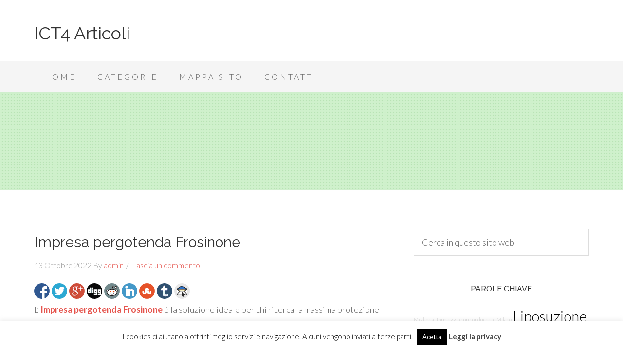

--- FILE ---
content_type: text/html; charset=UTF-8
request_url: http://www.ict4.it/impresa-pergotenda-frosinone/
body_size: 66646
content:
<!DOCTYPE html>
<html lang="it-IT">
<head >
<meta charset="UTF-8" />
<meta name="viewport" content="width=device-width, initial-scale=1" />
<title>Impresa pergotenda Frosinone</title>
<meta name='robots' content='max-image-preview:large' />
	<style>img:is([sizes="auto" i], [sizes^="auto," i]) { contain-intrinsic-size: 3000px 1500px }</style>
	
            <script data-no-defer="1" data-ezscrex="false" data-cfasync="false" data-pagespeed-no-defer data-cookieconsent="ignore">
                var ctPublicFunctions = {"_ajax_nonce":"7f4b9fa4b4","_rest_nonce":"4de0fe90ad","_ajax_url":"\/wp-admin\/admin-ajax.php","_rest_url":"http:\/\/www.ict4.it\/wp-json\/","data__cookies_type":"none","data__ajax_type":"rest","data__bot_detector_enabled":"1","data__frontend_data_log_enabled":1,"text__wait_for_decoding":"Decoding the contact data, let us a few seconds to finish. Anti-Spam by CleanTalk","cookiePrefix":"","wprocket_detected":false,"host_url":"www.ict4.it"}
            </script>
        
            <script data-no-defer="1" data-ezscrex="false" data-cfasync="false" data-pagespeed-no-defer data-cookieconsent="ignore">
                var ctPublic = {"_ajax_nonce":"7f4b9fa4b4","settings__forms__check_internal":"0","settings__forms__check_external":"0","settings__forms__force_protection":"0","settings__forms__search_test":"1","settings__data__bot_detector_enabled":"1","settings__comments__form_decoration":"0","settings__sfw__anti_crawler":0,"blog_home":"http:\/\/www.ict4.it\/","pixel__setting":"3","pixel__enabled":false,"pixel__url":"https:\/\/moderate11-v4.cleantalk.org\/pixel\/4911f06f4fd992352d7d59b6e318d941.gif","data__email_check_before_post":"1","data__email_check_exist_post":"1","data__cookies_type":"none","data__key_is_ok":true,"data__visible_fields_required":true,"wl_brandname":"Anti-Spam by CleanTalk","wl_brandname_short":"CleanTalk","ct_checkjs_key":2109546316,"emailEncoderPassKey":"1d7d5ec3bd68160e8230e584b4f11155","bot_detector_forms_excluded":"W10=","advancedCacheExists":false,"varnishCacheExists":false,"wc_ajax_add_to_cart":false}
            </script>
        <link rel='dns-prefetch' href='//moderate.cleantalk.org' />
<link rel='dns-prefetch' href='//fonts.googleapis.com' />
<link rel="alternate" type="application/rss+xml" title="ICT4 Articoli &raquo; Feed" href="http://www.ict4.it/feed/" />
<link rel="alternate" type="application/rss+xml" title="ICT4 Articoli &raquo; Feed dei commenti" href="http://www.ict4.it/comments/feed/" />
<link rel="alternate" type="application/rss+xml" title="ICT4 Articoli &raquo; Impresa pergotenda Frosinone Feed dei commenti" href="http://www.ict4.it/impresa-pergotenda-frosinone/feed/" />
<link rel="canonical" href="http://www.ict4.it/impresa-pergotenda-frosinone/" />
<script type="text/javascript">
/* <![CDATA[ */
window._wpemojiSettings = {"baseUrl":"https:\/\/s.w.org\/images\/core\/emoji\/15.0.3\/72x72\/","ext":".png","svgUrl":"https:\/\/s.w.org\/images\/core\/emoji\/15.0.3\/svg\/","svgExt":".svg","source":{"concatemoji":"http:\/\/www.ict4.it\/wp-includes\/js\/wp-emoji-release.min.js?ver=6.7.4"}};
/*! This file is auto-generated */
!function(i,n){var o,s,e;function c(e){try{var t={supportTests:e,timestamp:(new Date).valueOf()};sessionStorage.setItem(o,JSON.stringify(t))}catch(e){}}function p(e,t,n){e.clearRect(0,0,e.canvas.width,e.canvas.height),e.fillText(t,0,0);var t=new Uint32Array(e.getImageData(0,0,e.canvas.width,e.canvas.height).data),r=(e.clearRect(0,0,e.canvas.width,e.canvas.height),e.fillText(n,0,0),new Uint32Array(e.getImageData(0,0,e.canvas.width,e.canvas.height).data));return t.every(function(e,t){return e===r[t]})}function u(e,t,n){switch(t){case"flag":return n(e,"\ud83c\udff3\ufe0f\u200d\u26a7\ufe0f","\ud83c\udff3\ufe0f\u200b\u26a7\ufe0f")?!1:!n(e,"\ud83c\uddfa\ud83c\uddf3","\ud83c\uddfa\u200b\ud83c\uddf3")&&!n(e,"\ud83c\udff4\udb40\udc67\udb40\udc62\udb40\udc65\udb40\udc6e\udb40\udc67\udb40\udc7f","\ud83c\udff4\u200b\udb40\udc67\u200b\udb40\udc62\u200b\udb40\udc65\u200b\udb40\udc6e\u200b\udb40\udc67\u200b\udb40\udc7f");case"emoji":return!n(e,"\ud83d\udc26\u200d\u2b1b","\ud83d\udc26\u200b\u2b1b")}return!1}function f(e,t,n){var r="undefined"!=typeof WorkerGlobalScope&&self instanceof WorkerGlobalScope?new OffscreenCanvas(300,150):i.createElement("canvas"),a=r.getContext("2d",{willReadFrequently:!0}),o=(a.textBaseline="top",a.font="600 32px Arial",{});return e.forEach(function(e){o[e]=t(a,e,n)}),o}function t(e){var t=i.createElement("script");t.src=e,t.defer=!0,i.head.appendChild(t)}"undefined"!=typeof Promise&&(o="wpEmojiSettingsSupports",s=["flag","emoji"],n.supports={everything:!0,everythingExceptFlag:!0},e=new Promise(function(e){i.addEventListener("DOMContentLoaded",e,{once:!0})}),new Promise(function(t){var n=function(){try{var e=JSON.parse(sessionStorage.getItem(o));if("object"==typeof e&&"number"==typeof e.timestamp&&(new Date).valueOf()<e.timestamp+604800&&"object"==typeof e.supportTests)return e.supportTests}catch(e){}return null}();if(!n){if("undefined"!=typeof Worker&&"undefined"!=typeof OffscreenCanvas&&"undefined"!=typeof URL&&URL.createObjectURL&&"undefined"!=typeof Blob)try{var e="postMessage("+f.toString()+"("+[JSON.stringify(s),u.toString(),p.toString()].join(",")+"));",r=new Blob([e],{type:"text/javascript"}),a=new Worker(URL.createObjectURL(r),{name:"wpTestEmojiSupports"});return void(a.onmessage=function(e){c(n=e.data),a.terminate(),t(n)})}catch(e){}c(n=f(s,u,p))}t(n)}).then(function(e){for(var t in e)n.supports[t]=e[t],n.supports.everything=n.supports.everything&&n.supports[t],"flag"!==t&&(n.supports.everythingExceptFlag=n.supports.everythingExceptFlag&&n.supports[t]);n.supports.everythingExceptFlag=n.supports.everythingExceptFlag&&!n.supports.flag,n.DOMReady=!1,n.readyCallback=function(){n.DOMReady=!0}}).then(function(){return e}).then(function(){var e;n.supports.everything||(n.readyCallback(),(e=n.source||{}).concatemoji?t(e.concatemoji):e.wpemoji&&e.twemoji&&(t(e.twemoji),t(e.wpemoji)))}))}((window,document),window._wpemojiSettings);
/* ]]> */
</script>
<link rel='stylesheet' id='beautiful-pro-theme-css' href='http://www.ict4.it/wp-content/themes/beautiful-pro/style.css?ver=1.0.0' type='text/css' media='all' />
<style id='wp-emoji-styles-inline-css' type='text/css'>

	img.wp-smiley, img.emoji {
		display: inline !important;
		border: none !important;
		box-shadow: none !important;
		height: 1em !important;
		width: 1em !important;
		margin: 0 0.07em !important;
		vertical-align: -0.1em !important;
		background: none !important;
		padding: 0 !important;
	}
</style>
<link rel='stylesheet' id='wp-block-library-css' href='http://www.ict4.it/wp-includes/css/dist/block-library/style.min.css?ver=6.7.4' type='text/css' media='all' />
<style id='classic-theme-styles-inline-css' type='text/css'>
/*! This file is auto-generated */
.wp-block-button__link{color:#fff;background-color:#32373c;border-radius:9999px;box-shadow:none;text-decoration:none;padding:calc(.667em + 2px) calc(1.333em + 2px);font-size:1.125em}.wp-block-file__button{background:#32373c;color:#fff;text-decoration:none}
</style>
<style id='global-styles-inline-css' type='text/css'>
:root{--wp--preset--aspect-ratio--square: 1;--wp--preset--aspect-ratio--4-3: 4/3;--wp--preset--aspect-ratio--3-4: 3/4;--wp--preset--aspect-ratio--3-2: 3/2;--wp--preset--aspect-ratio--2-3: 2/3;--wp--preset--aspect-ratio--16-9: 16/9;--wp--preset--aspect-ratio--9-16: 9/16;--wp--preset--color--black: #000000;--wp--preset--color--cyan-bluish-gray: #abb8c3;--wp--preset--color--white: #ffffff;--wp--preset--color--pale-pink: #f78da7;--wp--preset--color--vivid-red: #cf2e2e;--wp--preset--color--luminous-vivid-orange: #ff6900;--wp--preset--color--luminous-vivid-amber: #fcb900;--wp--preset--color--light-green-cyan: #7bdcb5;--wp--preset--color--vivid-green-cyan: #00d084;--wp--preset--color--pale-cyan-blue: #8ed1fc;--wp--preset--color--vivid-cyan-blue: #0693e3;--wp--preset--color--vivid-purple: #9b51e0;--wp--preset--gradient--vivid-cyan-blue-to-vivid-purple: linear-gradient(135deg,rgba(6,147,227,1) 0%,rgb(155,81,224) 100%);--wp--preset--gradient--light-green-cyan-to-vivid-green-cyan: linear-gradient(135deg,rgb(122,220,180) 0%,rgb(0,208,130) 100%);--wp--preset--gradient--luminous-vivid-amber-to-luminous-vivid-orange: linear-gradient(135deg,rgba(252,185,0,1) 0%,rgba(255,105,0,1) 100%);--wp--preset--gradient--luminous-vivid-orange-to-vivid-red: linear-gradient(135deg,rgba(255,105,0,1) 0%,rgb(207,46,46) 100%);--wp--preset--gradient--very-light-gray-to-cyan-bluish-gray: linear-gradient(135deg,rgb(238,238,238) 0%,rgb(169,184,195) 100%);--wp--preset--gradient--cool-to-warm-spectrum: linear-gradient(135deg,rgb(74,234,220) 0%,rgb(151,120,209) 20%,rgb(207,42,186) 40%,rgb(238,44,130) 60%,rgb(251,105,98) 80%,rgb(254,248,76) 100%);--wp--preset--gradient--blush-light-purple: linear-gradient(135deg,rgb(255,206,236) 0%,rgb(152,150,240) 100%);--wp--preset--gradient--blush-bordeaux: linear-gradient(135deg,rgb(254,205,165) 0%,rgb(254,45,45) 50%,rgb(107,0,62) 100%);--wp--preset--gradient--luminous-dusk: linear-gradient(135deg,rgb(255,203,112) 0%,rgb(199,81,192) 50%,rgb(65,88,208) 100%);--wp--preset--gradient--pale-ocean: linear-gradient(135deg,rgb(255,245,203) 0%,rgb(182,227,212) 50%,rgb(51,167,181) 100%);--wp--preset--gradient--electric-grass: linear-gradient(135deg,rgb(202,248,128) 0%,rgb(113,206,126) 100%);--wp--preset--gradient--midnight: linear-gradient(135deg,rgb(2,3,129) 0%,rgb(40,116,252) 100%);--wp--preset--font-size--small: 13px;--wp--preset--font-size--medium: 20px;--wp--preset--font-size--large: 36px;--wp--preset--font-size--x-large: 42px;--wp--preset--spacing--20: 0.44rem;--wp--preset--spacing--30: 0.67rem;--wp--preset--spacing--40: 1rem;--wp--preset--spacing--50: 1.5rem;--wp--preset--spacing--60: 2.25rem;--wp--preset--spacing--70: 3.38rem;--wp--preset--spacing--80: 5.06rem;--wp--preset--shadow--natural: 6px 6px 9px rgba(0, 0, 0, 0.2);--wp--preset--shadow--deep: 12px 12px 50px rgba(0, 0, 0, 0.4);--wp--preset--shadow--sharp: 6px 6px 0px rgba(0, 0, 0, 0.2);--wp--preset--shadow--outlined: 6px 6px 0px -3px rgba(255, 255, 255, 1), 6px 6px rgba(0, 0, 0, 1);--wp--preset--shadow--crisp: 6px 6px 0px rgba(0, 0, 0, 1);}:where(.is-layout-flex){gap: 0.5em;}:where(.is-layout-grid){gap: 0.5em;}body .is-layout-flex{display: flex;}.is-layout-flex{flex-wrap: wrap;align-items: center;}.is-layout-flex > :is(*, div){margin: 0;}body .is-layout-grid{display: grid;}.is-layout-grid > :is(*, div){margin: 0;}:where(.wp-block-columns.is-layout-flex){gap: 2em;}:where(.wp-block-columns.is-layout-grid){gap: 2em;}:where(.wp-block-post-template.is-layout-flex){gap: 1.25em;}:where(.wp-block-post-template.is-layout-grid){gap: 1.25em;}.has-black-color{color: var(--wp--preset--color--black) !important;}.has-cyan-bluish-gray-color{color: var(--wp--preset--color--cyan-bluish-gray) !important;}.has-white-color{color: var(--wp--preset--color--white) !important;}.has-pale-pink-color{color: var(--wp--preset--color--pale-pink) !important;}.has-vivid-red-color{color: var(--wp--preset--color--vivid-red) !important;}.has-luminous-vivid-orange-color{color: var(--wp--preset--color--luminous-vivid-orange) !important;}.has-luminous-vivid-amber-color{color: var(--wp--preset--color--luminous-vivid-amber) !important;}.has-light-green-cyan-color{color: var(--wp--preset--color--light-green-cyan) !important;}.has-vivid-green-cyan-color{color: var(--wp--preset--color--vivid-green-cyan) !important;}.has-pale-cyan-blue-color{color: var(--wp--preset--color--pale-cyan-blue) !important;}.has-vivid-cyan-blue-color{color: var(--wp--preset--color--vivid-cyan-blue) !important;}.has-vivid-purple-color{color: var(--wp--preset--color--vivid-purple) !important;}.has-black-background-color{background-color: var(--wp--preset--color--black) !important;}.has-cyan-bluish-gray-background-color{background-color: var(--wp--preset--color--cyan-bluish-gray) !important;}.has-white-background-color{background-color: var(--wp--preset--color--white) !important;}.has-pale-pink-background-color{background-color: var(--wp--preset--color--pale-pink) !important;}.has-vivid-red-background-color{background-color: var(--wp--preset--color--vivid-red) !important;}.has-luminous-vivid-orange-background-color{background-color: var(--wp--preset--color--luminous-vivid-orange) !important;}.has-luminous-vivid-amber-background-color{background-color: var(--wp--preset--color--luminous-vivid-amber) !important;}.has-light-green-cyan-background-color{background-color: var(--wp--preset--color--light-green-cyan) !important;}.has-vivid-green-cyan-background-color{background-color: var(--wp--preset--color--vivid-green-cyan) !important;}.has-pale-cyan-blue-background-color{background-color: var(--wp--preset--color--pale-cyan-blue) !important;}.has-vivid-cyan-blue-background-color{background-color: var(--wp--preset--color--vivid-cyan-blue) !important;}.has-vivid-purple-background-color{background-color: var(--wp--preset--color--vivid-purple) !important;}.has-black-border-color{border-color: var(--wp--preset--color--black) !important;}.has-cyan-bluish-gray-border-color{border-color: var(--wp--preset--color--cyan-bluish-gray) !important;}.has-white-border-color{border-color: var(--wp--preset--color--white) !important;}.has-pale-pink-border-color{border-color: var(--wp--preset--color--pale-pink) !important;}.has-vivid-red-border-color{border-color: var(--wp--preset--color--vivid-red) !important;}.has-luminous-vivid-orange-border-color{border-color: var(--wp--preset--color--luminous-vivid-orange) !important;}.has-luminous-vivid-amber-border-color{border-color: var(--wp--preset--color--luminous-vivid-amber) !important;}.has-light-green-cyan-border-color{border-color: var(--wp--preset--color--light-green-cyan) !important;}.has-vivid-green-cyan-border-color{border-color: var(--wp--preset--color--vivid-green-cyan) !important;}.has-pale-cyan-blue-border-color{border-color: var(--wp--preset--color--pale-cyan-blue) !important;}.has-vivid-cyan-blue-border-color{border-color: var(--wp--preset--color--vivid-cyan-blue) !important;}.has-vivid-purple-border-color{border-color: var(--wp--preset--color--vivid-purple) !important;}.has-vivid-cyan-blue-to-vivid-purple-gradient-background{background: var(--wp--preset--gradient--vivid-cyan-blue-to-vivid-purple) !important;}.has-light-green-cyan-to-vivid-green-cyan-gradient-background{background: var(--wp--preset--gradient--light-green-cyan-to-vivid-green-cyan) !important;}.has-luminous-vivid-amber-to-luminous-vivid-orange-gradient-background{background: var(--wp--preset--gradient--luminous-vivid-amber-to-luminous-vivid-orange) !important;}.has-luminous-vivid-orange-to-vivid-red-gradient-background{background: var(--wp--preset--gradient--luminous-vivid-orange-to-vivid-red) !important;}.has-very-light-gray-to-cyan-bluish-gray-gradient-background{background: var(--wp--preset--gradient--very-light-gray-to-cyan-bluish-gray) !important;}.has-cool-to-warm-spectrum-gradient-background{background: var(--wp--preset--gradient--cool-to-warm-spectrum) !important;}.has-blush-light-purple-gradient-background{background: var(--wp--preset--gradient--blush-light-purple) !important;}.has-blush-bordeaux-gradient-background{background: var(--wp--preset--gradient--blush-bordeaux) !important;}.has-luminous-dusk-gradient-background{background: var(--wp--preset--gradient--luminous-dusk) !important;}.has-pale-ocean-gradient-background{background: var(--wp--preset--gradient--pale-ocean) !important;}.has-electric-grass-gradient-background{background: var(--wp--preset--gradient--electric-grass) !important;}.has-midnight-gradient-background{background: var(--wp--preset--gradient--midnight) !important;}.has-small-font-size{font-size: var(--wp--preset--font-size--small) !important;}.has-medium-font-size{font-size: var(--wp--preset--font-size--medium) !important;}.has-large-font-size{font-size: var(--wp--preset--font-size--large) !important;}.has-x-large-font-size{font-size: var(--wp--preset--font-size--x-large) !important;}
:where(.wp-block-post-template.is-layout-flex){gap: 1.25em;}:where(.wp-block-post-template.is-layout-grid){gap: 1.25em;}
:where(.wp-block-columns.is-layout-flex){gap: 2em;}:where(.wp-block-columns.is-layout-grid){gap: 2em;}
:root :where(.wp-block-pullquote){font-size: 1.5em;line-height: 1.6;}
</style>
<link rel='stylesheet' id='ct_public_css-css' href='http://www.ict4.it/wp-content/plugins/cleantalk-spam-protect/css/cleantalk-public.min.css?ver=6.49' type='text/css' media='all' />
<link rel='stylesheet' id='ct_email_decoder_css-css' href='http://www.ict4.it/wp-content/plugins/cleantalk-spam-protect/css/cleantalk-email-decoder.min.css?ver=6.49' type='text/css' media='all' />
<link rel='stylesheet' id='cookie-law-info-css' href='http://www.ict4.it/wp-content/plugins/cookie-law-info/legacy/public/css/cookie-law-info-public.css?ver=3.2.8' type='text/css' media='all' />
<link rel='stylesheet' id='cookie-law-info-gdpr-css' href='http://www.ict4.it/wp-content/plugins/cookie-law-info/legacy/public/css/cookie-law-info-gdpr.css?ver=3.2.8' type='text/css' media='all' />
<link rel='stylesheet' id='simple-social-share-main-css' href='http://www.ict4.it/wp-content/plugins/simple-social-share/css/style.css?ver=6.7.4' type='text/css' media='all' />
<link rel='stylesheet' id='tooltipster-css-css' href='http://www.ict4.it/wp-content/plugins/simple-social-share/css/tooltipster.css?ver=6.7.4' type='text/css' media='all' />
<link rel='stylesheet' id='google-fonts-css' href='//fonts.googleapis.com/css?family=Lato%3A300%2C400%2C700%7CRaleway%3A400%2C500&#038;ver=1.0.0' type='text/css' media='all' />
<link rel='stylesheet' id='taxopress-frontend-css-css' href='http://www.ict4.it/wp-content/plugins/simple-tags/assets/frontend/css/frontend.css?ver=3.30.0' type='text/css' media='all' />
<style id='akismet-widget-style-inline-css' type='text/css'>

			.a-stats {
				--akismet-color-mid-green: #357b49;
				--akismet-color-white: #fff;
				--akismet-color-light-grey: #f6f7f7;

				max-width: 350px;
				width: auto;
			}

			.a-stats * {
				all: unset;
				box-sizing: border-box;
			}

			.a-stats strong {
				font-weight: 600;
			}

			.a-stats a.a-stats__link,
			.a-stats a.a-stats__link:visited,
			.a-stats a.a-stats__link:active {
				background: var(--akismet-color-mid-green);
				border: none;
				box-shadow: none;
				border-radius: 8px;
				color: var(--akismet-color-white);
				cursor: pointer;
				display: block;
				font-family: -apple-system, BlinkMacSystemFont, 'Segoe UI', 'Roboto', 'Oxygen-Sans', 'Ubuntu', 'Cantarell', 'Helvetica Neue', sans-serif;
				font-weight: 500;
				padding: 12px;
				text-align: center;
				text-decoration: none;
				transition: all 0.2s ease;
			}

			/* Extra specificity to deal with TwentyTwentyOne focus style */
			.widget .a-stats a.a-stats__link:focus {
				background: var(--akismet-color-mid-green);
				color: var(--akismet-color-white);
				text-decoration: none;
			}

			.a-stats a.a-stats__link:hover {
				filter: brightness(110%);
				box-shadow: 0 4px 12px rgba(0, 0, 0, 0.06), 0 0 2px rgba(0, 0, 0, 0.16);
			}

			.a-stats .count {
				color: var(--akismet-color-white);
				display: block;
				font-size: 1.5em;
				line-height: 1.4;
				padding: 0 13px;
				white-space: nowrap;
			}
		
</style>
<link rel='stylesheet' id='fancybox-css' href='http://www.ict4.it/wp-content/plugins/easy-fancybox/fancybox/1.5.4/jquery.fancybox.min.css?ver=6.7.4' type='text/css' media='screen' />
<style id='fancybox-inline-css' type='text/css'>
#fancybox-outer{background:#ffffff}#fancybox-content{background:#ffffff;border-color:#ffffff;color:#000000;}#fancybox-title,#fancybox-title-float-main{color:#fff}
</style>
<script type="text/javascript" data-pagespeed-no-defer src="http://www.ict4.it/wp-content/plugins/cleantalk-spam-protect/js/apbct-public-bundle.min.js?ver=6.49" id="ct_public_functions-js"></script>
<script type="text/javascript" src="https://moderate.cleantalk.org/ct-bot-detector-wrapper.js?ver=6.49" id="ct_bot_detector-js" defer="defer" data-wp-strategy="defer"></script>
<script type="text/javascript" src="http://www.ict4.it/wp-includes/js/jquery/jquery.min.js?ver=3.7.1" id="jquery-core-js"></script>
<script type="text/javascript" src="http://www.ict4.it/wp-includes/js/jquery/jquery-migrate.min.js?ver=3.4.1" id="jquery-migrate-js"></script>
<script type="text/javascript" id="cookie-law-info-js-extra">
/* <![CDATA[ */
var Cli_Data = {"nn_cookie_ids":[],"cookielist":[],"non_necessary_cookies":[],"ccpaEnabled":"","ccpaRegionBased":"","ccpaBarEnabled":"","strictlyEnabled":["necessary","obligatoire"],"ccpaType":"gdpr","js_blocking":"","custom_integration":"","triggerDomRefresh":"","secure_cookies":""};
var cli_cookiebar_settings = {"animate_speed_hide":"500","animate_speed_show":"500","background":"#fff","border":"#444","border_on":"","button_1_button_colour":"#000","button_1_button_hover":"#000000","button_1_link_colour":"#fff","button_1_as_button":"1","button_1_new_win":"","button_2_button_colour":"#333","button_2_button_hover":"#292929","button_2_link_colour":"#444","button_2_as_button":"","button_2_hidebar":"","button_3_button_colour":"#000","button_3_button_hover":"#000000","button_3_link_colour":"#fff","button_3_as_button":"1","button_3_new_win":"","button_4_button_colour":"#000","button_4_button_hover":"#000000","button_4_link_colour":"#62a329","button_4_as_button":"","button_7_button_colour":"#61a229","button_7_button_hover":"#4e8221","button_7_link_colour":"#fff","button_7_as_button":"1","button_7_new_win":"","font_family":"inherit","header_fix":"","notify_animate_hide":"1","notify_animate_show":"","notify_div_id":"#cookie-law-info-bar","notify_position_horizontal":"right","notify_position_vertical":"bottom","scroll_close":"","scroll_close_reload":"","accept_close_reload":"","reject_close_reload":"","showagain_tab":"1","showagain_background":"#fff","showagain_border":"#000","showagain_div_id":"#cookie-law-info-again","showagain_x_position":"100px","text":"#000","show_once_yn":"","show_once":"10000","logging_on":"","as_popup":"","popup_overlay":"1","bar_heading_text":"","cookie_bar_as":"banner","popup_showagain_position":"bottom-right","widget_position":"left"};
var log_object = {"ajax_url":"http:\/\/www.ict4.it\/wp-admin\/admin-ajax.php"};
/* ]]> */
</script>
<script type="text/javascript" src="http://www.ict4.it/wp-content/plugins/cookie-law-info/legacy/public/js/cookie-law-info-public.js?ver=3.2.8" id="cookie-law-info-js"></script>
<script type="text/javascript" src="http://www.ict4.it/wp-content/plugins/simple-social-share/js/jquery.tooltipster.js?ver=6.7.4" id="tooltipster-js-js"></script>
<script type="text/javascript" src="http://www.ict4.it/wp-content/themes/beautiful-pro/js/responsive-menu.js?ver=1.0.0" id="beautiful-responsive-menu-js"></script>
<script type="text/javascript" src="http://www.ict4.it/wp-content/plugins/simple-tags/assets/frontend/js/frontend.js?ver=3.30.0" id="taxopress-frontend-js-js"></script>
<link rel="https://api.w.org/" href="http://www.ict4.it/wp-json/" /><link rel="alternate" title="JSON" type="application/json" href="http://www.ict4.it/wp-json/wp/v2/posts/1933" /><link rel="EditURI" type="application/rsd+xml" title="RSD" href="http://www.ict4.it/xmlrpc.php?rsd" />
<link rel="alternate" title="oEmbed (JSON)" type="application/json+oembed" href="http://www.ict4.it/wp-json/oembed/1.0/embed?url=http%3A%2F%2Fwww.ict4.it%2Fimpresa-pergotenda-frosinone%2F" />
<link rel="alternate" title="oEmbed (XML)" type="text/xml+oembed" href="http://www.ict4.it/wp-json/oembed/1.0/embed?url=http%3A%2F%2Fwww.ict4.it%2Fimpresa-pergotenda-frosinone%2F&#038;format=xml" />
<style data-context="foundation-flickity-css">/*! Flickity v2.0.2
http://flickity.metafizzy.co
---------------------------------------------- */.flickity-enabled{position:relative}.flickity-enabled:focus{outline:0}.flickity-viewport{overflow:hidden;position:relative;height:100%}.flickity-slider{position:absolute;width:100%;height:100%}.flickity-enabled.is-draggable{-webkit-tap-highlight-color:transparent;tap-highlight-color:transparent;-webkit-user-select:none;-moz-user-select:none;-ms-user-select:none;user-select:none}.flickity-enabled.is-draggable .flickity-viewport{cursor:move;cursor:-webkit-grab;cursor:grab}.flickity-enabled.is-draggable .flickity-viewport.is-pointer-down{cursor:-webkit-grabbing;cursor:grabbing}.flickity-prev-next-button{position:absolute;top:50%;width:44px;height:44px;border:none;border-radius:50%;background:#fff;background:hsla(0,0%,100%,.75);cursor:pointer;-webkit-transform:translateY(-50%);transform:translateY(-50%)}.flickity-prev-next-button:hover{background:#fff}.flickity-prev-next-button:focus{outline:0;box-shadow:0 0 0 5px #09f}.flickity-prev-next-button:active{opacity:.6}.flickity-prev-next-button.previous{left:10px}.flickity-prev-next-button.next{right:10px}.flickity-rtl .flickity-prev-next-button.previous{left:auto;right:10px}.flickity-rtl .flickity-prev-next-button.next{right:auto;left:10px}.flickity-prev-next-button:disabled{opacity:.3;cursor:auto}.flickity-prev-next-button svg{position:absolute;left:20%;top:20%;width:60%;height:60%}.flickity-prev-next-button .arrow{fill:#333}.flickity-page-dots{position:absolute;width:100%;bottom:-25px;padding:0;margin:0;list-style:none;text-align:center;line-height:1}.flickity-rtl .flickity-page-dots{direction:rtl}.flickity-page-dots .dot{display:inline-block;width:10px;height:10px;margin:0 8px;background:#333;border-radius:50%;opacity:.25;cursor:pointer}.flickity-page-dots .dot.is-selected{opacity:1}</style><style data-context="foundation-slideout-css">.slideout-menu{position:fixed;left:0;top:0;bottom:0;right:auto;z-index:0;width:256px;overflow-y:auto;-webkit-overflow-scrolling:touch;display:none}.slideout-menu.pushit-right{left:auto;right:0}.slideout-panel{position:relative;z-index:1;will-change:transform}.slideout-open,.slideout-open .slideout-panel,.slideout-open body{overflow:hidden}.slideout-open .slideout-menu{display:block}.pushit{display:none}</style><link rel="icon" href="http://www.ict4.it/wp-content/themes/beautiful-pro/images/favicon.ico" />
<link rel="pingback" href="http://www.ict4.it/xmlrpc.php" />
<meta name="google-site-verification" content="JFQC20lPpKA3xFpyrC7120QecKGUlrVXHPpBrgn4cVA" /><style type='text/css'>.custom-background .site-header-banner { background: url(http://www.ict4.it/wp-content/themes/beautiful-pro/images/header-banner.png) #ffffff repeat left scroll; } </style><style>.ios7.web-app-mode.has-fixed header{ background-color: rgba(3,122,221,.88);}</style></head>
<body class="post-template-default single single-post postid-1933 single-format-standard custom-background header-full-width content-sidebar genesis-breadcrumbs-hidden genesis-footer-widgets-visible beautiful" itemscope itemtype="https://schema.org/WebPage"><div class="site-container"><header class="site-header" itemscope itemtype="https://schema.org/WPHeader"><div class="wrap"><div class="title-area"><p class="site-title" itemprop="headline"><a href="http://www.ict4.it/">ICT4 Articoli</a></p></div></div></header><nav class="nav-primary" aria-label="Principale" itemscope itemtype="https://schema.org/SiteNavigationElement"><div class="wrap"><ul id="menu-menu-1" class="menu genesis-nav-menu menu-primary"><li id="menu-item-21" class="menu-item menu-item-type-custom menu-item-object-custom menu-item-home menu-item-21"><a href="http://www.ict4.it/" itemprop="url"><span itemprop="name">Home</span></a></li>
<li id="menu-item-24" class="menu-item menu-item-type-custom menu-item-object-custom menu-item-has-children menu-item-24"><a href="#" itemprop="url"><span itemprop="name">Categorie</span></a>
<ul class="sub-menu">
	<li id="menu-item-25" class="menu-item menu-item-type-taxonomy menu-item-object-category menu-item-25"><a href="http://www.ict4.it/category/abbigliamento-e-accessori/" itemprop="url"><span itemprop="name">Abbigliamento e accessori</span></a></li>
	<li id="menu-item-26" class="menu-item menu-item-type-taxonomy menu-item-object-category menu-item-26"><a href="http://www.ict4.it/category/arredi-e-prodotti-per-la-casa/" itemprop="url"><span itemprop="name">Arredi e prodotti per la casa</span></a></li>
	<li id="menu-item-27" class="menu-item menu-item-type-taxonomy menu-item-object-category menu-item-27"><a href="http://www.ict4.it/category/consulenti-e-tecnici-professionisti/" itemprop="url"><span itemprop="name">Consulenti e tecnici professionisti</span></a></li>
	<li id="menu-item-28" class="menu-item menu-item-type-taxonomy menu-item-object-category menu-item-28"><a href="http://www.ict4.it/category/elettronica-e-tecnologia/" itemprop="url"><span itemprop="name">Elettronica e tecnologia</span></a></li>
	<li id="menu-item-29" class="menu-item menu-item-type-taxonomy menu-item-object-category menu-item-29"><a href="http://www.ict4.it/category/enti-servizi-pubblici-e-sociali/" itemprop="url"><span itemprop="name">Enti, servizi pubblici e sociali</span></a></li>
	<li id="menu-item-30" class="menu-item menu-item-type-taxonomy menu-item-object-category menu-item-30"><a href="http://www.ict4.it/category/formazione-cultura-e-arte/" itemprop="url"><span itemprop="name">Formazione, cultura e arte</span></a></li>
	<li id="menu-item-31" class="menu-item menu-item-type-taxonomy menu-item-object-category menu-item-31"><a href="http://www.ict4.it/category/forniture-per-uffici-e-attivita-commerciali/" itemprop="url"><span itemprop="name">Forniture per uffici e attività commerciali</span></a></li>
	<li id="menu-item-32" class="menu-item menu-item-type-taxonomy menu-item-object-category menu-item-32"><a href="http://www.ict4.it/category/idee-regalo-gioielli-e-preziosi/" itemprop="url"><span itemprop="name">Idee regalo, gioielli e preziosi</span></a></li>
	<li id="menu-item-33" class="menu-item menu-item-type-taxonomy menu-item-object-category menu-item-33"><a href="http://www.ict4.it/category/mangiare-e-bere/" itemprop="url"><span itemprop="name">Mangiare e bere</span></a></li>
	<li id="menu-item-34" class="menu-item menu-item-type-taxonomy menu-item-object-category menu-item-34"><a href="http://www.ict4.it/category/materiali-e-forniture-per-ledilizia/" itemprop="url"><span itemprop="name">Materiali e forniture per l’edilizia</span></a></li>
	<li id="menu-item-35" class="menu-item menu-item-type-taxonomy menu-item-object-category menu-item-35"><a href="http://www.ict4.it/category/meccanica-e-macchinari/" itemprop="url"><span itemprop="name">Meccanica e macchinari</span></a></li>
	<li id="menu-item-36" class="menu-item menu-item-type-taxonomy menu-item-object-category menu-item-36"><a href="http://www.ict4.it/category/motori-e-trasporti/" itemprop="url"><span itemprop="name">Motori e trasporti</span></a></li>
	<li id="menu-item-37" class="menu-item menu-item-type-taxonomy menu-item-object-category menu-item-37"><a href="http://www.ict4.it/category/passioni-sport-e-hobby/" itemprop="url"><span itemprop="name">Passioni, sport e hobby</span></a></li>
	<li id="menu-item-38" class="menu-item menu-item-type-taxonomy menu-item-object-category menu-item-38"><a href="http://www.ict4.it/category/prodotti-e-servizi-informatici-comunicazione/" itemprop="url"><span itemprop="name">Prodotti e servizi informatici, comunicazione</span></a></li>
	<li id="menu-item-39" class="menu-item menu-item-type-taxonomy menu-item-object-category menu-item-39"><a href="http://www.ict4.it/category/servizi-finanziari-e-legali/" itemprop="url"><span itemprop="name">Servizi finanziari e legali</span></a></li>
	<li id="menu-item-40" class="menu-item menu-item-type-taxonomy menu-item-object-category menu-item-40"><a href="http://www.ict4.it/category/servizi-per-la-salute-benessere-bellezza/" itemprop="url"><span itemprop="name">Servizi per la salute, benessere, bellezza</span></a></li>
	<li id="menu-item-41" class="menu-item menu-item-type-taxonomy menu-item-object-category menu-item-41"><a href="http://www.ict4.it/category/servizi-per-le-aziende/" itemprop="url"><span itemprop="name">Servizi per le aziende</span></a></li>
	<li id="menu-item-42" class="menu-item menu-item-type-taxonomy menu-item-object-category menu-item-42"><a href="http://www.ict4.it/category/stampa-carta-industria-grafica/" itemprop="url"><span itemprop="name">Stampa, carta, industria grafica</span></a></li>
	<li id="menu-item-43" class="menu-item menu-item-type-taxonomy menu-item-object-category menu-item-43"><a href="http://www.ict4.it/category/termotecnica-e-servizi-ecologici/" itemprop="url"><span itemprop="name">Termotecnica e servizi ecologici</span></a></li>
	<li id="menu-item-44" class="menu-item menu-item-type-taxonomy menu-item-object-category menu-item-44"><a href="http://www.ict4.it/category/turismo-e-accoglienza/" itemprop="url"><span itemprop="name">Turismo e accoglienza</span></a></li>
	<li id="menu-item-45" class="menu-item menu-item-type-taxonomy menu-item-object-category menu-item-45"><a href="http://www.ict4.it/category/vernici-prodotti-chimici-gomma-e-plastica/" itemprop="url"><span itemprop="name">Vernici, prodotti chimici, gomma e plastica</span></a></li>
</ul>
</li>
<li id="menu-item-23" class="menu-item menu-item-type-post_type menu-item-object-page menu-item-23"><a href="http://www.ict4.it/mappa-sito/" itemprop="url"><span itemprop="name">Mappa sito</span></a></li>
<li id="menu-item-22" class="menu-item menu-item-type-post_type menu-item-object-page menu-item-22"><a href="http://www.ict4.it/contatti/" itemprop="url"><span itemprop="name">Contatti</span></a></li>
</ul></div></nav><div class="site-header-banner"></div><div class="site-inner"><div class="content-sidebar-wrap"><main class="content"><article class="post-1933 post type-post status-publish format-standard category-pergotende tag-impresa-pergotenda-frosinone entry" aria-label="Impresa pergotenda Frosinone" itemscope itemtype="https://schema.org/CreativeWork"><header class="entry-header"><h1 class="entry-title" itemprop="headline">Impresa pergotenda Frosinone</h1>
<p class="entry-meta"><time class="entry-time" itemprop="datePublished" datetime="2022-10-13T15:03:54+02:00">13 Ottobre 2022</time> By <span class="entry-author" itemprop="author" itemscope itemtype="https://schema.org/Person"><a href="http://www.ict4.it/author/webcreator/" class="entry-author-link" rel="author" itemprop="url"><span class="entry-author-name" itemprop="name">admin</span></a></span> <span class="entry-comments-link"><a href="http://www.ict4.it/impresa-pergotenda-frosinone/#respond">Lascia un commento</a></span> </p></header><div class="entry-content" itemprop="text"><div id="s-share-buttons" class="horizontal-w-c-circular s-share-w-c"><a href="http://www.facebook.com/sharer.php?u=http://www.ict4.it/impresa-pergotenda-frosinone/" target="_blank" title="Share to Facebook" class="s3-facebook hint--top"></a><a href="http://twitter.com/intent/tweet?text=Impresa pergotenda Frosinone&url=http://www.ict4.it/impresa-pergotenda-frosinone/" target="_blank"  title="Share to Twitter" class="s3-twitter hint--top"></a><a href="https://plus.google.com/share?url=http://www.ict4.it/impresa-pergotenda-frosinone/" target="_blank"  title="Share to Google Plus" class="s3-google-plus hint--top"></a><a href="http://www.digg.com/submit?url=http://www.ict4.it/impresa-pergotenda-frosinone/" target="_blank"  title="Share to Digg" class="s3-digg hint--top"></a><a href="http://reddit.com/submit?url=http://www.ict4.it/impresa-pergotenda-frosinone/&title=Impresa pergotenda Frosinone" target="_blank" title="Share to Reddit" class="s3-reddit hint--top"></a><a href="http://www.linkedin.com/shareArticle?mini=true&url=http://www.ict4.it/impresa-pergotenda-frosinone/" target="_blank" title="Share to LinkedIn" class="s3-linkedin hint--top"></a><a href="http://www.stumbleupon.com/submit?url=http://www.ict4.it/impresa-pergotenda-frosinone/&title=Impresa pergotenda Frosinone" target="_blank" title="Share to StumbleUpon" class="s3-stumbleupon hint--top"></a><a href="http://www.tumblr.com/share/link?url=http%3A%2F%2Fwww.ict4.it%2Fimpresa-pergotenda-frosinone%2F&name=Impresa+pergotenda+Frosinone" target="_blank" title="Share to Tumblr" class="s3-tumblr hint--top"></a><a href="mailto:?Subject=Impresa%20pergotenda%20Frosinone&Body=Here%20is%20the%20link%20to%20the%20article:%20http://www.ict4.it/impresa-pergotenda-frosinone/" title="Email this article" class="s3-email hint--top"></a></div>
<p>L’ <strong><a href="https://www.pergotendafrosinone.it/" target="_blank" rel="noreferrer noopener">Impresa pergotenda Frosinone</a></strong> è la soluzione ideale per chi ricerca la massima protezione da sole e calore durante il tutto l’anno</p>



<p><strong>Nel catalogo è disponibile un’ampia gamma</strong> di modelli per edifici residenziali e commerciali, capaci di adattarsi a ogni struttura architettonica: dal palazzo storico al contesto più moderno&nbsp;&nbsp;il tuo punto di riferimento per le&nbsp;tende da sole di vari prezzi a Frosinone&nbsp;e provincia I tessuti per le tende da sole che utilizziamo sono&nbsp;Il personale del&nbsp;punto vendita di Frosinone , fornirà la giusta consulenza per la scelta della&nbsp;tenda da sole&nbsp;a&nbsp;Frosinone <strong>e&nbsp;provincia più adatta a ogni spazio</strong>, fornendo tutte le componenti meccaniche e gli accessori, oltre, ovviamente ai tessuti, disponibili in vari colori e fantasie.</p>



<p>Le stoffe assicurano resistenza alle sollecitazioni meccaniche e agli agenti atmosferici sono trattate per essere impermeabili,&nbsp;idrorepellenti,&nbsp;antimacchia, <strong>antistrappo e ignifughe</strong>.&nbsp;La vasta scelta di tessuti consente di scegliere, inoltre, il tipo di modulazione della luce. Sono disponibili tessuti&nbsp;vuole rendere la vostra vita confortevole da ogni punto di vista, e offre la possibilità di&nbsp;<strong>motorizzare </strong>Impresa pergotenda Frosinone&nbsp; con l’installazione di motori con comando a muro o da remoto con telecomando.</p>



<p><strong>In ogni momento,</strong> sarà possibile modulare l’ingresso della luce solare e del calore con un semplice tasto. L’installazione dell’automazione non prevede alcuna opera muraria e può essere eseguita in giornata da <strong>tecnici qualificati&nbsp; Per </strong>Impresa pergotenda Frosinone la nostra ditta&nbsp;&nbsp;è l&#8217;azienda di riferimento per chiunque La ditta, nata dall&#8217;esperienza più che trentennale dei soci fondatori, è specializzata nell&#8217;offerta di soluzioni personalizzate e chiavi in mano, progettate sulle specifiche esigenze di ogni cliente troverete prodotti di marchi leader del settore ed un efficiente servizio di assistenza tecnica. Realizziamo anche&nbsp;infissi in PVC in Frosinone&nbsp;e provincia Le&nbsp;schermature solari&nbsp;che rientrano nel&nbsp;<a href="https://www.theitaliantimes.it/economia/bonus-tende-da-sole-cos-e-come-funziona-detrazione-schermatura-solare_030120/">bonus fiscale</a>sono tende da sole<strong> </strong>tende antivento e antipioggia<strong> </strong>coperture esterne, come&nbsp;pergole classiche&nbsp;o&nbsp;<a href="https://www.soltenitalia.it/pergola-bioclimatica/">pergole bioclimatiche</a></p>



<p><strong>Grazie alla&nbsp;detrazione per tende</strong> da sole&nbsp;potrai giovare per ben 2 volte dall’acquisto di un qualsiasi sistema diprotezione dai raggi solari, dal vento e dallapioggia, infatti potrai goderti il relaxdelle tue schermature solari oppure il riparo delle coperture anti-vento e anti-pioggia<strong> </strong>risparmiare&nbsp;fino a 60,000 euro<strong> </strong>Infatti, anche per quest’anno, il 2020, nella legge di stabilità, rimane invariata la detrazione fiscale del 50% per il&nbsp;risparmio energetico, valida per l’acquisto <strong>e la posa in opera delle&nbsp;Tende da sole, </strong>schermature solari e pergole&nbsp;negli edifici già esistenti.</p>



<p>Con questa guida vogliamo aiutarti&nbsp;&nbsp; ad evidenziare il risparmio fiscale <strong>sulle </strong>Impresa pergotenda Frosinone facile e di immediata comprensione tutti i punti cardine della normativa, per darti la possibilità di usufruire facilmente di un&nbsp;grande risparmio economico&nbsp;proprio a te che vuoi rinnovare l’immobile con una&nbsp;nuova schermatura solare</p>



<p><strong>La detrazione fiscale, praticamente, altro</strong> non è che uno sconto sulle<strong> i</strong>mposte che pagherai allo Stato, perché hai speso dei soldi per migliorare l’efficienzaenergetica dell’edificio esistente di tua proprietà Le schermature solari (tende da sole, coperture, pergole) rientrano a tutti gli effetti negli interventi di riqualificazione degliedificiesistenti e come tali godono di una detrazione fiscale del 50% L’importo massimo totale della spesa prevista<strong>, destinata esclusivamente alle schermature</strong> solari, è di 120.000 € inclusa la posa in opera Puoi quindi detrarre fino ad un massimo di 60.000 € per ogni unità immobiliare, che equivalgono al 50% dell’investimento.</p>



<p>Puoi Contattarci al numero 0645548090</p>
<!--<rdf:RDF xmlns:rdf="http://www.w3.org/1999/02/22-rdf-syntax-ns#"
			xmlns:dc="http://purl.org/dc/elements/1.1/"
			xmlns:trackback="http://madskills.com/public/xml/rss/module/trackback/">
		<rdf:Description rdf:about="http://www.ict4.it/impresa-pergotenda-frosinone/"
    dc:identifier="http://www.ict4.it/impresa-pergotenda-frosinone/"
    dc:title="Impresa pergotenda Frosinone"
    trackback:ping="http://www.ict4.it/impresa-pergotenda-frosinone/trackback/" />
</rdf:RDF>-->
</div><footer class="entry-footer"><p class="entry-meta"><span class="entry-categories">Archiviato sotto:<a href="http://www.ict4.it/category/pergotende/" rel="category tag">Pergotende</a></span> <span class="entry-tags">Contrassegnato con:<a href="http://www.ict4.it/tag/impresa-pergotenda-frosinone/" rel="tag">Impresa pergotenda Frosinone</a></span></p></footer></article>	<div id="respond" class="comment-respond">
		<h3 id="reply-title" class="comment-reply-title">Lascia un commento <small><a rel="nofollow" id="cancel-comment-reply-link" href="/impresa-pergotenda-frosinone/#respond" style="display:none;">Annulla risposta</a></small></h3><form action="http://www.ict4.it/wp-comments-post.php" method="post" id="commentform" class="comment-form" novalidate><p class="comment-notes"><span id="email-notes">Il tuo indirizzo email non sarà pubblicato.</span> <span class="required-field-message">I campi obbligatori sono contrassegnati <span class="required">*</span></span></p><p class="comment-form-comment"><label for="comment">Commento <span class="required">*</span></label> <textarea autocomplete="new-password"  id="aba7065094"  name="aba7065094"   cols="45" rows="8" maxlength="65525" required></textarea><textarea id="comment" aria-label="hp-comment" aria-hidden="true" name="comment" autocomplete="new-password" style="padding:0 !important;clip:rect(1px, 1px, 1px, 1px) !important;position:absolute !important;white-space:nowrap !important;height:1px !important;width:1px !important;overflow:hidden !important;" tabindex="-1"></textarea><script data-noptimize>document.getElementById("comment").setAttribute( "id", "ae73e8e84762e3f0a8e632bbf64cffde" );document.getElementById("aba7065094").setAttribute( "id", "comment" );</script></p><p class="comment-form-author"><label for="author">Nome <span class="required">*</span></label> <input id="author" name="author" type="text" value="" size="30" maxlength="245" autocomplete="name" required /></p>
<p class="comment-form-email"><label for="email">Email <span class="required">*</span></label> <input id="email" name="email" type="email" value="" size="30" maxlength="100" aria-describedby="email-notes" autocomplete="email" required /></p>
<input id="honeypot-field-url" style="display: none;" autocomplete="off" name="url" type="text" value="" size="30" maxlength="200" />
<p class="comment-form-cookies-consent"><input id="wp-comment-cookies-consent" name="wp-comment-cookies-consent" type="checkbox" value="yes" /> <label for="wp-comment-cookies-consent">Salva il mio nome, email e sito web in questo browser per la prossima volta che commento.</label></p>
<p class="form-submit"><input name="submit" type="submit" id="submit" class="submit" value="Invia commento" /> <input type='hidden' name='comment_post_ID' value='1933' id='comment_post_ID' />
<input type='hidden' name='comment_parent' id='comment_parent' value='0' />
</p><p style="display: none;"><input type="hidden" id="akismet_comment_nonce" name="akismet_comment_nonce" value="1090930b6e" /></p><input type="hidden" id="ct_checkjs_a3f390d88e4c41f2747bfa2f1b5f87db" name="ct_checkjs" value="0" /><script>setTimeout(function(){var ct_input_name = "ct_checkjs_a3f390d88e4c41f2747bfa2f1b5f87db";if (document.getElementById(ct_input_name) !== null) {var ct_input_value = document.getElementById(ct_input_name).value;document.getElementById(ct_input_name).value = document.getElementById(ct_input_name).value.replace(ct_input_value, '2109546316');}}, 1000);</script><p style="display: none !important;" class="akismet-fields-container" data-prefix="ak_"><label>&#916;<textarea name="ak_hp_textarea" cols="45" rows="8" maxlength="100"></textarea></label><input type="hidden" id="ak_js_1" name="ak_js" value="246"/><script>document.getElementById( "ak_js_1" ).setAttribute( "value", ( new Date() ).getTime() );</script></p></form>	</div><!-- #respond -->
	</main><aside class="sidebar sidebar-primary widget-area" role="complementary" aria-label="Barra laterale primaria" itemscope itemtype="https://schema.org/WPSideBar"><section id="search-3" class="widget widget_search"><div class="widget-wrap"><form class="search-form" method="get" action="http://www.ict4.it/" role="search" itemprop="potentialAction" itemscope itemtype="https://schema.org/SearchAction"><input class="search-form-input" type="search" name="s" id="searchform-1" placeholder="Cerca in questo sito web" itemprop="query-input"><input class="search-form-submit" type="submit" value="Cerca"><meta content="http://www.ict4.it/?s={s}" itemprop="target"><label class="apbct_special_field" id="apbct_label_id62891" for="apbct__email_id__search_form_62891">62891</label><input
            id="apbct__email_id__search_form_62891"
            class="apbct_special_field apbct__email_id__search_form"
            name="apbct__email_id__search_form_62891"
            type="text" size="30" maxlength="200" autocomplete="off"
            value="62891" apbct_event_id="62891"
            /><input id="apbct_submit_id__search_form_62891" 
            class="apbct_special_field apbct__email_id__search_form" name="apbct_submit_id__search_form_62891"  
            type="submit" size="30" maxlength="200" value="62891" /></form></div></section>
<section id="simpletags-2" class="widget widget-simpletags"><div class="widget-wrap"><h4 class="widget-title widgettitle">Parole chiave</h4>

<!-- Generated by TaxoPress 3.30.0 - https://wordpress.org/plugins/simple-tags/ -->
	<div class="taxopress-output-wrapper"> <div class="st-tag-cloud"> 
	<a href="http://www.ict4.it/tag/miglior-autonoleggio-con-conducente-milano/" id="tag-link-72" class="st-tags t0" title="1 topics" style="font-size:8pt; color:#cccccc;">Miglior autonoleggio con conducente Milano</a>
<a href="http://www.ict4.it/tag/liposuzione-milano/" id="tag-link-369" class="st-tags t10" title="2 topics" style="font-size:22pt; color:#000000;">Liposuzione Milano</a>
<a href="http://www.ict4.it/tag/pronto-intervento-elettricista-provincia-di-roma/" id="tag-link-78" class="st-tags t0" title="1 topics" style="font-size:8pt; color:#cccccc;">Pronto intervento elettricista provincia di Roma</a>
<a href="http://www.ict4.it/tag/smaltimento-amianto-roma/" id="tag-link-99" class="st-tags t0" title="1 topics" style="font-size:8pt; color:#cccccc;">Smaltimento amianto Roma</a>
<a href="http://www.ict4.it/tag/onoranze-funebri-garbagnate-milanese/" id="tag-link-100" class="st-tags t0" title="1 topics" style="font-size:8pt; color:#cccccc;">Onoranze funebri Garbagnate milanese</a>
<a href="http://www.ict4.it/tag/impianti-dallarme-economici-milano/" id="tag-link-81" class="st-tags t0" title="1 topics" style="font-size:8pt; color:#cccccc;">Impianti d&#039;allarme economici Milano</a>
<a href="http://www.ict4.it/tag/pronto-intervento-fabbro-provincia-di-roma/" id="tag-link-80" class="st-tags t0" title="1 topics" style="font-size:8pt; color:#cccccc;">Pronto intervento fabbro provincia di Roma</a>
<a href="http://www.ict4.it/tag/dentista-a-milano/" id="tag-link-117" class="st-tags t10" title="2 topics" style="font-size:22pt; color:#000000;">Dentista a Milano</a>
<a href="http://www.ict4.it/tag/traslochi-a-roma/" id="tag-link-74" class="st-tags t0" title="1 topics" style="font-size:8pt; color:#cccccc;">Traslochi A Roma</a>
<a href="http://www.ict4.it/tag/trovare-chirurgo-plastico-a-roma/" id="tag-link-96" class="st-tags t0" title="1 topics" style="font-size:8pt; color:#cccccc;">Trovare chirurgo plastico a Roma</a>
<a href="http://www.ict4.it/tag/preventivo-infissi-in-pvc-roma-est/" id="tag-link-68" class="st-tags t0" title="1 topics" style="font-size:8pt; color:#cccccc;">Preventivo infissi in pvc Roma est</a>
<a href="http://www.ict4.it/tag/costo-psicologa-san-giovanni-roma/" id="tag-link-88" class="st-tags t0" title="1 topics" style="font-size:8pt; color:#cccccc;">Costo Psicologa San Giovanni Roma</a>
<a href="http://www.ict4.it/tag/costo-riparazione-tende-da-sole-saronno/" id="tag-link-65" class="st-tags t0" title="1 topics" style="font-size:8pt; color:#cccccc;">Costo riparazione tende da sole Saronno</a>
<a href="http://www.ict4.it/tag/mettere-impianti-dallarme-milano/" id="tag-link-67" class="st-tags t0" title="1 topics" style="font-size:8pt; color:#cccccc;">Mettere Impianti D’Allarme Milano</a>
<a href="http://www.ict4.it/tag/apertura-porte-roma/" id="tag-link-98" class="st-tags t0" title="1 topics" style="font-size:8pt; color:#cccccc;">Apertura porte Roma</a>
<a href="http://www.ict4.it/tag/miglior-mastoplastica-additiva-a-roma/" id="tag-link-82" class="st-tags t0" title="1 topics" style="font-size:8pt; color:#cccccc;">Miglior Mastoplastica Additiva A Roma</a>
<a href="http://www.ict4.it/tag/sgomberi-a-milano/" id="tag-link-455" class="st-tags t10" title="2 topics" style="font-size:22pt; color:#000000;">Sgomberi A Milano</a>
<a href="http://www.ict4.it/tag/preventivo-ristrutturazioni-edili-milano/" id="tag-link-95" class="st-tags t0" title="1 topics" style="font-size:8pt; color:#cccccc;">Preventivo ristrutturazioni edili Milano</a>
<a href="http://www.ict4.it/tag/investigatore-privato-roma/" id="tag-link-75" class="st-tags t0" title="1 topics" style="font-size:8pt; color:#cccccc;">Investigatore Privato Roma</a>
<a href="http://www.ict4.it/tag/pronto-intervento-serrature-milano/" id="tag-link-63" class="st-tags t0" title="1 topics" style="font-size:8pt; color:#cccccc;">Pronto intervento serrature Milano</a>
<a href="http://www.ict4.it/tag/costo-impresa-pulizie-milano/" id="tag-link-66" class="st-tags t0" title="1 topics" style="font-size:8pt; color:#cccccc;">Costo impresa pulizie Milano</a>
<a href="http://www.ict4.it/tag/miglior-pronto-intervento-idraulico-roma/" id="tag-link-73" class="st-tags t0" title="1 topics" style="font-size:8pt; color:#cccccc;">Miglior Pronto Intervento Idraulico Roma</a>
<a href="http://www.ict4.it/tag/preventivo-parquet-prefinito-roma/" id="tag-link-97" class="st-tags t0" title="1 topics" style="font-size:8pt; color:#cccccc;">Preventivo parquet prefinito Roma</a>
<a href="http://www.ict4.it/tag/impianti-elettrici-roma/" id="tag-link-705" class="st-tags t10" title="2 topics" style="font-size:22pt; color:#000000;">Impianti elettrici Roma</a>
<a href="http://www.ict4.it/tag/miglior-disinfestazione-roma/" id="tag-link-69" class="st-tags t0" title="1 topics" style="font-size:8pt; color:#cccccc;">Miglior Disinfestazione Roma</a>
<a href="http://www.ict4.it/tag/prezzo-assistenza-vaillant-roma/" id="tag-link-93" class="st-tags t0" title="1 topics" style="font-size:8pt; color:#cccccc;">Prezzo assistenza vaillant Roma</a>
<a href="http://www.ict4.it/tag/pronto-intervento-rapido-fabbro-roma/" id="tag-link-92" class="st-tags t0" title="1 topics" style="font-size:8pt; color:#cccccc;">Pronto intervento rapido fabbro Roma</a>
<a href="http://www.ict4.it/tag/infissi-in-pvc-roma/" id="tag-link-86" class="st-tags t0" title="1 topics" style="font-size:8pt; color:#cccccc;">Infissi in pvc Roma</a>
<a href="http://www.ict4.it/tag/miglior-ristorante-carne-bollate/" id="tag-link-61" class="st-tags t0" title="1 topics" style="font-size:8pt; color:#cccccc;">Miglior ristorante carne Bollate</a>
<a href="http://www.ict4.it/tag/prezzo-dentista-a-milano/" id="tag-link-94" class="st-tags t0" title="1 topics" style="font-size:8pt; color:#cccccc;">Prezzo dentista a Milano</a>
<a href="http://www.ict4.it/tag/costo-rinoplastica-milano/" id="tag-link-76" class="st-tags t0" title="1 topics" style="font-size:8pt; color:#cccccc;">Costo Rinoplastica Milano</a>
<a href="http://www.ict4.it/tag/costo-otoplastica-tuscolana/" id="tag-link-89" class="st-tags t0" title="1 topics" style="font-size:8pt; color:#cccccc;">Costo Otoplastica Tuscolana</a>
<a href="http://www.ict4.it/tag/miglior-psicologa-san-giovanni-roma/" id="tag-link-60" class="st-tags t0" title="1 topics" style="font-size:8pt; color:#cccccc;">Miglior psicologa san Giovanni Roma</a>
<a href="http://www.ict4.it/tag/ristrutturazioni-complete-chiavi-in-mano-roma/" id="tag-link-84" class="st-tags t0" title="1 topics" style="font-size:8pt; color:#cccccc;">Ristrutturazioni Complete Chiavi In Mano Roma</a>
<a href="http://www.ict4.it/tag/centro-assistenza-caldaie-junkers-roma/" id="tag-link-83" class="st-tags t0" title="1 topics" style="font-size:8pt; color:#cccccc;">Centro Assistenza Caldaie Junkers Roma</a>
<a href="http://www.ict4.it/tag/rivenditore-assistenza-caldaie-junkers-roma/" id="tag-link-70" class="st-tags t0" title="1 topics" style="font-size:8pt; color:#cccccc;">Rivenditore assistenza caldaie junkers Roma</a>
<a href="http://www.ict4.it/tag/preventivo-traslochi-a-roma/" id="tag-link-87" class="st-tags t0" title="1 topics" style="font-size:8pt; color:#cccccc;">Preventivo Traslochi A Roma</a>
<a href="http://www.ict4.it/tag/offerte-imbiancature-basiglio/" id="tag-link-62" class="st-tags t0" title="1 topics" style="font-size:8pt; color:#cccccc;">Offerte imbiancature Basiglio</a>
<a href="http://www.ict4.it/tag/miglior-pronto-intervento-fabbro-roma/" id="tag-link-79" class="st-tags t0" title="1 topics" style="font-size:8pt; color:#cccccc;">Miglior Pronto Intervento Fabbro Roma</a>
<a href="http://www.ict4.it/tag/prezzo-serramenti-in-pvc-varese/" id="tag-link-77" class="st-tags t0" title="1 topics" style="font-size:8pt; color:#cccccc;">Prezzo serramenti in pvc Varese</a>
<a href="http://www.ict4.it/tag/vendita-parquet-a-roma/" id="tag-link-472" class="st-tags t10" title="2 topics" style="font-size:22pt; color:#000000;">Vendita Parquet A Roma</a>
<a href="http://www.ict4.it/tag/trovare-un-pronto-intervento-fabbro-a-roma/" id="tag-link-91" class="st-tags t0" title="1 topics" style="font-size:8pt; color:#cccccc;">Trovare Un Pronto Intervento Fabbro A Roma</a>
<a href="http://www.ict4.it/tag/porte-e-finestre-in-pvc-a-roma/" id="tag-link-85" class="st-tags t0" title="1 topics" style="font-size:8pt; color:#cccccc;">Porte E Finestre In Pvc A Roma</a>
<a href="http://www.ict4.it/tag/onoranze-funebri-economiche-milano/" id="tag-link-90" class="st-tags t0" title="1 topics" style="font-size:8pt; color:#cccccc;">Onoranze funebri economiche Milano</a>
<a href="http://www.ict4.it/tag/assistenza-rapida-climatizzatori-roma/" id="tag-link-71" class="st-tags t0" title="1 topics" style="font-size:8pt; color:#cccccc;">Assistenza rapida climatizzatori Roma</a> </div>
</div>
</div></section>
</aside></div></div><div class="footer-widgets"><div class="wrap"><div class="widget-area footer-widgets-1 footer-widget-area"><section id="text-2" class="widget widget_text"><div class="widget-wrap"><h4 class="widget-title widgettitle">Siti amici:</h4>
			<div class="textwidget"><p><a href="https://www.google.it/url?q=https://www.onoranzefunebriroma.info/">Onoranze funebri Roma</a> &#8211; Onoranze Funebri Roma, i nostri servizi sono sempre disponibili H24. Professionalità e discrezione.</p>
<p><a href="https://www.google.com.ng/url?sa=t&#038;url=https%3A%2F%2Fwww.autonoleggioconautistaonline.it%2F">NCC Roma</a> &#8211; Il servizio di Noleggio Con Conducente Roma viene richiesto dai turisti che spesso si trovano in difficoltà con i mezzi pubblici.</p>
</div>
		</div></section>
</div></div></div><footer class="site-footer" itemscope itemtype="https://schema.org/WPFooter"><div class="wrap">COPYRIGHT &copy; 2026 - <p>by <a href="http://www.solutiongroupcomunication.it/">SOLUTION GROUP COMMUNICATION</a> & <A href="http://www.wordpres.club">Wordpress Club</a></p></div></footer></div><img alt="Cleantalk Pixel" title="Cleantalk Pixel" id="apbct_pixel" style="display: none;" src="https://moderate11-v4.cleantalk.org/pixel/4911f06f4fd992352d7d59b6e318d941.gif"><!--googleoff: all--><div id="cookie-law-info-bar" data-nosnippet="true"><span>I cookies ci aiutano a offrirti meglio servizi e navigazione. Alcuni vengono inviati a terze parti. <a role='button' data-cli_action="accept" id="cookie_action_close_header" class="medium cli-plugin-button cli-plugin-main-button cookie_action_close_header cli_action_button wt-cli-accept-btn" style="display:inline-block">Acetta</a> <a href="http://www.ict4.it/privacy" id="CONSTANT_OPEN_URL" target="_blank" class="cli-plugin-main-link" style="display:inline-block">Leggi la privacy</a></span></div><div id="cookie-law-info-again" style="display:none" data-nosnippet="true"><span id="cookie_hdr_showagain">Privacy &amp; Cookies Policy</span></div><div class="cli-modal" data-nosnippet="true" id="cliSettingsPopup" tabindex="-1" role="dialog" aria-labelledby="cliSettingsPopup" aria-hidden="true">
  <div class="cli-modal-dialog" role="document">
	<div class="cli-modal-content cli-bar-popup">
		  <button type="button" class="cli-modal-close" id="cliModalClose">
			<svg class="" viewBox="0 0 24 24"><path d="M19 6.41l-1.41-1.41-5.59 5.59-5.59-5.59-1.41 1.41 5.59 5.59-5.59 5.59 1.41 1.41 5.59-5.59 5.59 5.59 1.41-1.41-5.59-5.59z"></path><path d="M0 0h24v24h-24z" fill="none"></path></svg>
			<span class="wt-cli-sr-only">Chiudi</span>
		  </button>
		  <div class="cli-modal-body">
			<div class="cli-container-fluid cli-tab-container">
	<div class="cli-row">
		<div class="cli-col-12 cli-align-items-stretch cli-px-0">
			<div class="cli-privacy-overview">
				<h4>Privacy Overview</h4>				<div class="cli-privacy-content">
					<div class="cli-privacy-content-text">This website uses cookies to improve your experience while you navigate through the website. Out of these, the cookies that are categorized as necessary are stored on your browser as they are essential for the working of basic functionalities of the website. We also use third-party cookies that help us analyze and understand how you use this website. These cookies will be stored in your browser only with your consent. You also have the option to opt-out of these cookies. But opting out of some of these cookies may affect your browsing experience.</div>
				</div>
				<a class="cli-privacy-readmore" aria-label="Mostra altro" role="button" data-readmore-text="Mostra altro" data-readless-text="Mostra meno"></a>			</div>
		</div>
		<div class="cli-col-12 cli-align-items-stretch cli-px-0 cli-tab-section-container">
												<div class="cli-tab-section">
						<div class="cli-tab-header">
							<a role="button" tabindex="0" class="cli-nav-link cli-settings-mobile" data-target="necessary" data-toggle="cli-toggle-tab">
								Necessary							</a>
															<div class="wt-cli-necessary-checkbox">
									<input type="checkbox" class="cli-user-preference-checkbox"  id="wt-cli-checkbox-necessary" data-id="checkbox-necessary" checked="checked"  />
									<label class="form-check-label" for="wt-cli-checkbox-necessary">Necessary</label>
								</div>
								<span class="cli-necessary-caption">Sempre abilitato</span>
													</div>
						<div class="cli-tab-content">
							<div class="cli-tab-pane cli-fade" data-id="necessary">
								<div class="wt-cli-cookie-description">
									Necessary cookies are absolutely essential for the website to function properly. This category only includes cookies that ensures basic functionalities and security features of the website. These cookies do not store any personal information.								</div>
							</div>
						</div>
					</div>
																	<div class="cli-tab-section">
						<div class="cli-tab-header">
							<a role="button" tabindex="0" class="cli-nav-link cli-settings-mobile" data-target="non-necessary" data-toggle="cli-toggle-tab">
								Non-necessary							</a>
															<div class="cli-switch">
									<input type="checkbox" id="wt-cli-checkbox-non-necessary" class="cli-user-preference-checkbox"  data-id="checkbox-non-necessary" checked='checked' />
									<label for="wt-cli-checkbox-non-necessary" class="cli-slider" data-cli-enable="Abilitato" data-cli-disable="Disabilitato"><span class="wt-cli-sr-only">Non-necessary</span></label>
								</div>
													</div>
						<div class="cli-tab-content">
							<div class="cli-tab-pane cli-fade" data-id="non-necessary">
								<div class="wt-cli-cookie-description">
									Any cookies that may not be particularly necessary for the website to function and is used specifically to collect user personal data via analytics, ads, other embedded contents are termed as non-necessary cookies. It is mandatory to procure user consent prior to running these cookies on your website.								</div>
							</div>
						</div>
					</div>
										</div>
	</div>
</div>
		  </div>
		  <div class="cli-modal-footer">
			<div class="wt-cli-element cli-container-fluid cli-tab-container">
				<div class="cli-row">
					<div class="cli-col-12 cli-align-items-stretch cli-px-0">
						<div class="cli-tab-footer wt-cli-privacy-overview-actions">
						
															<a id="wt-cli-privacy-save-btn" role="button" tabindex="0" data-cli-action="accept" class="wt-cli-privacy-btn cli_setting_save_button wt-cli-privacy-accept-btn cli-btn">ACCETTA E SALVA</a>
													</div>
						
					</div>
				</div>
			</div>
		</div>
	</div>
  </div>
</div>
<div class="cli-modal-backdrop cli-fade cli-settings-overlay"></div>
<div class="cli-modal-backdrop cli-fade cli-popupbar-overlay"></div>
<!--googleon: all-->			<script>
				jQuery(document).ready(function($) {
	            $(".hint--top").tooltipster({animation: "grow",});
	        	});
			</script>
			<!-- Powered by WPtouch: 4.3.60 --><script type="text/javascript" src="http://www.ict4.it/wp-includes/js/comment-reply.min.js?ver=6.7.4" id="comment-reply-js" async="async" data-wp-strategy="async"></script>
<script type="text/javascript" src="http://www.ict4.it/wp-content/plugins/easy-fancybox/vendor/purify.min.js?ver=6.7.4" id="fancybox-purify-js"></script>
<script type="text/javascript" src="http://www.ict4.it/wp-content/plugins/easy-fancybox/fancybox/1.5.4/jquery.fancybox.min.js?ver=6.7.4" id="jquery-fancybox-js"></script>
<script type="text/javascript" id="jquery-fancybox-js-after">
/* <![CDATA[ */
var fb_timeout, fb_opts={'autoScale':true,'showCloseButton':true,'width':560,'height':340,'margin':20,'pixelRatio':'false','padding':10,'centerOnScroll':false,'enableEscapeButton':true,'speedIn':300,'speedOut':300,'overlayShow':true,'hideOnOverlayClick':true,'overlayColor':'#000','overlayOpacity':0.6,'minViewportWidth':320,'minVpHeight':320,'disableCoreLightbox':'true','enableBlockControls':'true','fancybox_openBlockControls':'true' };
if(typeof easy_fancybox_handler==='undefined'){
var easy_fancybox_handler=function(){
jQuery([".nolightbox","a.wp-block-file__button","a.pin-it-button","a[href*='pinterest.com\/pin\/create']","a[href*='facebook.com\/share']","a[href*='twitter.com\/share']"].join(',')).addClass('nofancybox');
jQuery('a.fancybox-close').on('click',function(e){e.preventDefault();jQuery.fancybox.close()});
/* IMG */
						var unlinkedImageBlocks=jQuery(".wp-block-image > img:not(.nofancybox,figure.nofancybox>img)");
						unlinkedImageBlocks.wrap(function() {
							var href = jQuery( this ).attr( "src" );
							return "<a href='" + href + "'></a>";
						});
var fb_IMG_select=jQuery('a[href*=".jpg" i]:not(.nofancybox,li.nofancybox>a,figure.nofancybox>a),area[href*=".jpg" i]:not(.nofancybox),a[href*=".png" i]:not(.nofancybox,li.nofancybox>a,figure.nofancybox>a),area[href*=".png" i]:not(.nofancybox),a[href*=".webp" i]:not(.nofancybox,li.nofancybox>a,figure.nofancybox>a),area[href*=".webp" i]:not(.nofancybox),a[href*=".jpeg" i]:not(.nofancybox,li.nofancybox>a,figure.nofancybox>a),area[href*=".jpeg" i]:not(.nofancybox)');
fb_IMG_select.addClass('fancybox image');
var fb_IMG_sections=jQuery('.gallery,.wp-block-gallery,.tiled-gallery,.wp-block-jetpack-tiled-gallery,.ngg-galleryoverview,.ngg-imagebrowser,.nextgen_pro_blog_gallery,.nextgen_pro_film,.nextgen_pro_horizontal_filmstrip,.ngg-pro-masonry-wrapper,.ngg-pro-mosaic-container,.nextgen_pro_sidescroll,.nextgen_pro_slideshow,.nextgen_pro_thumbnail_grid,.tiled-gallery');
fb_IMG_sections.each(function(){jQuery(this).find(fb_IMG_select).attr('rel','gallery-'+fb_IMG_sections.index(this));});
jQuery('a.fancybox,area.fancybox,.fancybox>a').each(function(){jQuery(this).fancybox(jQuery.extend(true,{},fb_opts,{'transition':'elastic','transitionIn':'elastic','transitionOut':'elastic','opacity':false,'hideOnContentClick':false,'titleShow':true,'titlePosition':'over','titleFromAlt':true,'showNavArrows':true,'enableKeyboardNav':true,'cyclic':false,'mouseWheel':'true','changeSpeed':250,'changeFade':300}))});
};};
var easy_fancybox_auto=function(){setTimeout(function(){jQuery('a#fancybox-auto,#fancybox-auto>a').first().trigger('click')},1000);};
jQuery(easy_fancybox_handler);jQuery(document).on('post-load',easy_fancybox_handler);
jQuery(easy_fancybox_auto);
/* ]]> */
</script>
<script type="text/javascript" src="http://www.ict4.it/wp-content/plugins/easy-fancybox/vendor/jquery.easing.min.js?ver=1.4.1" id="jquery-easing-js"></script>
<script type="text/javascript" src="http://www.ict4.it/wp-content/plugins/easy-fancybox/vendor/jquery.mousewheel.min.js?ver=3.1.13" id="jquery-mousewheel-js"></script>
<script defer type="text/javascript" src="http://www.ict4.it/wp-content/plugins/akismet/_inc/akismet-frontend.js?ver=1739558686" id="akismet-frontend-js"></script>
</body></html>
